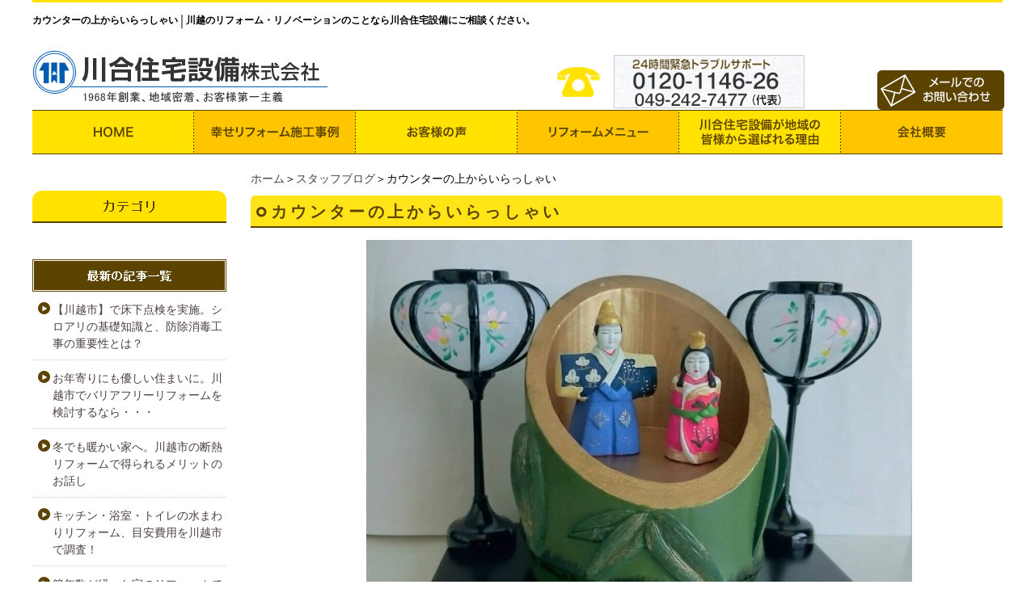

--- FILE ---
content_type: text/html; charset=UTF-8
request_url: https://www.1968kawai.co.jp/blog/%E3%82%AB%E3%82%A6%E3%83%B3%E3%82%BF%E3%83%BC%E3%81%AE%E4%B8%8A%E3%81%8B%E3%82%89%E3%81%84%E3%82%89%E3%81%A3%E3%81%97%E3%82%83%E3%81%84.html
body_size: 6758
content:
<!DOCTYPE html PUBLIC "-//W3C//DTD XHTML 1.0 Transitional//EN" "http://www.w3.org/TR/xhtml1/DTD/xhtml1-transitional.dtd"><html xmlns="http://www.w3.org/1999/xhtml">
	<head>
		<title>カウンターの上からいらっしゃい│川越市│リフォーム・リノベーション│川合住宅設備</title>
		<meta name="keywords" content="スタッフブログ,川越市,リフォーム,リノベーション,川合住宅設備" />
		<meta name="Description" content="スタッフブログ 川越市 リフォーム リノベーション 川合住宅設備" />
		<link rel="alternate" type="application/rss+xml" title="川越市│リフォーム・リノベーション│川合住宅設備 &raquo; カウンターの上からいらっしゃい のコメントのフィード" href="https://www.1968kawai.co.jp/blog/%e3%82%ab%e3%82%a6%e3%83%b3%e3%82%bf%e3%83%bc%e3%81%ae%e4%b8%8a%e3%81%8b%e3%82%89%e3%81%84%e3%82%89%e3%81%a3%e3%81%97%e3%82%83%e3%81%84.html/feed" />
<link rel='stylesheet' id='style-desktop-css'  href='https://www.1968kawai.co.jp/wp-content/uploads/sites/68/css/style0_50804500_1627460938.css?ver=3.9.2' type='text/css' media='all' />
<link rel='stylesheet' id='style-css'  href='https://www.1968kawai.co.jp/wp-content/themes/kawai/style.css?ver=3.9.2' type='text/css' media='all' />
<link rel='stylesheet' id='jscrollpane-css'  href='https://www.1968kawai.co.jp/wp-content/themes/kawai/jscrollpanel.css?ver=3.9.2' type='text/css' media='all' />
<link rel='stylesheet' id='facebox-css'  href='https://www.1968kawai.co.jp/facebox/facebox.css?ver=3.9.2' type='text/css' media='all' />
<script type='text/javascript' src='https://www.1968kawai.co.jp/wp-includes/js/jquery/jquery.js?ver=1.11.0'></script>
<script type='text/javascript' src='https://www.1968kawai.co.jp/wp-includes/js/jquery/jquery-migrate.min.js?ver=1.2.1'></script>
<script type='text/javascript' src='https://www.1968kawai.co.jp/facebox/facebox.js?ver=3.9.2'></script>
<script type='text/javascript' src='https://www.1968kawai.co.jp/wp-content/plugins/js/jquery.bxslider/jquery.bxslider.js?ver=3.9.2'></script>
<script type='text/javascript' src='https://www.1968kawai.co.jp/wp-content/themes/kawai/js/jquery.jscrollpane.min.js?ver=3.9.2'></script>
<link rel="EditURI" type="application/rsd+xml" title="RSD" href="https://www.1968kawai.co.jp/xmlrpc.php?rsd" />
<link rel="wlwmanifest" type="application/wlwmanifest+xml" href="https://www.1968kawai.co.jp/wp-includes/wlwmanifest.xml" /> 
<link rel='prev' title='なごみ倶楽部　プリザーブドフラワー' href='https://www.1968kawai.co.jp/blog/%e3%81%aa%e3%81%94%e3%81%bf%e5%80%b6%e6%a5%bd%e9%83%a8%e3%80%80%e3%83%97%e3%83%aa%e3%82%b6%e3%83%bc%e3%83%96%e3%83%89%e3%83%95%e3%83%a9%e3%83%af%e3%83%bc.html' />
<link rel='next' title='なごみ倶楽部　ビーズアクセサリー講座' href='https://www.1968kawai.co.jp/blog/%e3%81%aa%e3%81%94%e3%81%bf%e5%80%b6%e6%a5%bd%e9%83%a8%e3%80%80%e3%83%93%e3%83%bc%e3%82%ba%e3%82%a2%e3%82%af%e3%82%bb%e3%82%b5%e3%83%aa%e3%83%bc%e8%ac%9b%e5%ba%a7.html' />
<meta name="generator" content="WordPress 3.9.2" />
<link rel='canonical' href='https://www.1968kawai.co.jp/blog/%e3%82%ab%e3%82%a6%e3%83%b3%e3%82%bf%e3%83%bc%e3%81%ae%e4%b8%8a%e3%81%8b%e3%82%89%e3%81%84%e3%82%89%e3%81%a3%e3%81%97%e3%82%83%e3%81%84.html' />
<link rel='shortlink' href='https://www.1968kawai.co.jp/?p=3967' />
<script type="text/javascript" src="https://www.1968kawai.co.jp/wp-content/plugins/cforms/js/cforms.js"></script>
<link rel="alternate" media="handheld" type="text/html" href="https://www.1968kawai.co.jp/blog/%E3%82%AB%E3%82%A6%E3%83%B3%E3%82%BF%E3%83%BC%E3%81%AE%E4%B8%8A%E3%81%8B%E3%82%89%E3%81%84%E3%82%89%E3%81%A3%E3%81%97%E3%82%83%E3%81%84.html" />
	<style>
		#wp-admin-bar-comments{display:none;}
	</style>
	<script>
		jQuery(document).ready(function(){
			jQuery("#wp-admin-bar-wp-logo").html('<a class="ab-item"><span class="ab-icon"></span></a>');
			jQuery("#wp-admin-bar-my-sites-list").find("a[href$='/wp-admin/post-new.php']").parent().remove();
			jQuery("#wp-admin-bar-my-sites-list").find("a[href$='/wp-admin/edit-comments.php']").parent().remove();
		});
	</script>	<meta name="google-site-verification" content="J3KNu1es3pA8dd4DGEM6gw2O6px848atnn16oIlkKtE" />	<style type="text/css">.recentcomments a{display:inline !important;padding:0 !important;margin:0 !important;}</style>
<script type="text/javascript">
jQuery(function(){
	jQuery('.scroll_area').jScrollPane();
});
</script> 
<!--script async src="https://www.googletagmanager.com/gtag/js?id=G-4LLV8NH8ND"></script>
<script>
  window.dataLayer = window.dataLayer || [];
  function gtag(){dataLayer.push(arguments);}
  gtag('js', new Date());

  gtag('config', 'G-4LLV8NH8ND');
</script-->
<!-- Google tag (gtag.js) -->
<script async src="https://www.googletagmanager.com/gtag/js?id=G-QESMP2LR8X"></script>
<script>
  window.dataLayer = window.dataLayer || [];
  function gtag(){dataLayer.push(arguments);}
  gtag('js', new Date());

  gtag('config', 'G-QESMP2LR8X');
</script>
<!--clarity-->
<script type="text/javascript">
    (function(c,l,a,r,i,t,y){
        c[a]=c[a]||function(){(c[a].q=c[a].q||[]).push(arguments)};
        t=l.createElement(r);t.async=1;t.src="https://www.clarity.ms/tag/"+i;
        y=l.getElementsByTagName(r)[0];y.parentNode.insertBefore(t,y);
    })(window, document, "clarity", "script", "rrko7onblq");
</script>
	</head>
	<body id="blog">
		<a name="top"></a>
		<div id="wrapper">
			<div id="header">
				<div id="dynamic-header">
						<div id="blogdescription" class="clearfix">
		<strong id="site-title">カウンターの上からいらっしゃい</strong><span>│</span><strong>川越のリフォーム・リノベーションのことなら川合住宅設備にご相談ください。</strong>	</div>              <div class="logo"><a href="/"><img src="https://www.1968kawai.co.jp/wp-content/themes/kawai/images/header_logo.png" width="365" height="65" alt="川越市リフォーム・リノベーションなら川合住宅設備株式会社"/></a></div>
            <div class="img"><!-- img src="https://www.1968kawai.co.jp/wp-content/themes/kawai/images/header_img.png" width="216" height="107" alt=""/ --></div>
              <div class="right">
               <div class="contact"><a href="/contactus"><img src="https://www.1968kawai.co.jp/wp-content/themes/kawai/images/header_email.png" width="157" height="49" alt="川越市リフォーム・リノベーションについてメールでのお問い合わせ"/></a></div>
            </div>
<div class="menu-header-container"><ul id="menu-header" class="menu"><li id="menu-item-113" class="menu-item menu-item-type-custom menu-item-object-custom menu-item-home menu-item-113"><a title="ホーム" href="https://www.1968kawai.co.jp/"><img src="https://www.1968kawai.co.jp/wp-content/uploads/sites/68/header_menu1.png" width="200" alt="ホーム" /></a></li>
<li id="menu-item-114" class="menu-item menu-item-type-taxonomy menu-item-object-category menu-item-114"><a title="幸せリフォーム施工事例" href="https://www.1968kawai.co.jp/works"><img src="https://www.1968kawai.co.jp/wp-content/uploads/sites/68/header_menu2.png" width="200" alt="幸せリフォーム施工事例" /></a></li>
<li id="menu-item-115" class="menu-item menu-item-type-taxonomy menu-item-object-category menu-item-115"><a title="お客様の声" href="https://www.1968kawai.co.jp/voice"><img src="https://www.1968kawai.co.jp/wp-content/uploads/sites/68/header_menu3.png" width="200" alt="お客様の声" /></a></li>
<li id="menu-item-116" class="menu-item menu-item-type-taxonomy menu-item-object-category menu-item-116"><a title="リフォームメニュー" href="https://www.1968kawai.co.jp/menu"><img src="https://www.1968kawai.co.jp/wp-content/uploads/sites/68/header_menu4.png" width="200" alt="リフォームメニュー" /></a></li>
<li id="menu-item-1232" class="menu-item menu-item-type-post_type menu-item-object-page menu-item-1232"><a title="川合住宅設備が地域の皆さまから選ばれる理由" href="https://www.1968kawai.co.jp/reason"><img src="https://www.1968kawai.co.jp/wp-content/uploads/sites/68/header_menu5.png" width="200" alt="川合住宅設備が地域の皆さまから選ばれる理由 " /></a></li>
<li id="menu-item-1137" class="menu-item menu-item-type-taxonomy menu-item-object-category menu-item-1137"><a title="会社概要" href="https://www.1968kawai.co.jp/company"><img src="https://www.1968kawai.co.jp/wp-content/uploads/sites/68/header_menu6.png" width="200" alt="会社概要" /></a></li>
</ul></div>				</div>
			</div>
			<div id="container" class="clearfix">
				<div id="main">
					<div id="neck">
							<div id="breadcrumbs">
		<a href="/">ホーム</a>＞<a href="/blog">スタッフブログ</a>＞カウンターの上からいらっしゃい
	</div>	<div id="masthead"><h1>カウンターの上からいらっしゃい</h1></div>					</div>
	<div class="columns columns1">
		<div class="liner clearfix">
			<div class="column column1 chop">
				<div class="image">
					<img src="https://www.1968kawai.co.jp/wp-content/uploads/sites/68/IMG_0746-e1488330483642.jpg" alt="IMG_0746-e1488330483642" title="IMG_0746" class="noborder" />
				</div>
				<div class="text">
					<br>お店にご来店いただくと社員の「いらっしゃいませ」の声と主に、カウンターの上から看板娘が出迎えてくれます。<br><br>お客様から頂いたものやカルチャー教室の先生の作品など様々です。季節ごとに変わり、今は3人のお雛様です。<br>
				</div>
			</div>
		</div>
	</div>	<div class="columns columns1">
		<div class="liner clearfix">
			<div class="column column1 chop">
				<div class="image">
					<img src="https://www.1968kawai.co.jp/wp-content/uploads/sites/68/IMG_0745-columns1.jpg" alt="IMG_0745" title="IMG_0745" class="noborder" />
				</div>
				<div class="text">
					<br>竹の中のちょっと大人びた表情のお雛様。<br><br>お手玉みたいで可愛らしいお雛様。<br><br>千代紙で折ったとは思えない芸術的なお雛様。<br><br>それぞれに趣が異なり、どれもみな愛くるしいお雛様です。<br><br><br>私の実家では、母の子ども時代のお雛様と娘（私と姉）のお雛様が毎年飾られます。<br>母のお雛様はかなりの年代物ですが、とても綺麗に保管されています。いくつになってもお雛様は大事なお祭りなんですね。。。<br>
				</div>
			</div>
		</div>
	</div>					<div id="knee">
							<div class="navigation clearfix">		<span class="previous">« <a href="https://www.1968kawai.co.jp/blog/%e3%81%aa%e3%81%94%e3%81%bf%e5%80%b6%e6%a5%bd%e9%83%a8%e3%80%80%e3%83%97%e3%83%aa%e3%82%b6%e3%83%bc%e3%83%96%e3%83%89%e3%83%95%e3%83%a9%e3%83%af%e3%83%bc.html">なごみ倶楽部　プリザーブドフラワー</a></span>		<span class="next"><a href="https://www.1968kawai.co.jp/blog/%e3%81%aa%e3%81%94%e3%81%bf%e5%80%b6%e6%a5%bd%e9%83%a8%e3%80%80%e3%83%93%e3%83%bc%e3%82%ba%e3%82%a2%e3%82%af%e3%82%bb%e3%82%b5%e3%83%aa%e3%83%bc%e8%ac%9b%e5%ba%a7.html">なごみ倶楽部　ビーズアクセサリー講座</a> »</span>	</div>	<div class="scroll-to-top">
		<a href="#top"><img src="https://www.1968kawai.co.jp/wp-content/uploads/sites/68/pagetop.png" alt="pagetop" title="pagetop" /></a>
	</div>					</div>
				</div>
				<div id="sidebar">
							<div id="side_blog">
			<dl>
				<dt class="blogmidashi"><img src="https://www.1968kawai.co.jp/wp-content/uploads/sites/68/side_category.png" alt="side_category" title="side_category" /></dt>
			</dl>

		</div>		<div id="side_blog">
			<dl>

				<dt class="blogmidashi"><img src="https://www.1968kawai.co.jp/wp-content/uploads/sites/68/side_recent.png" alt="side_recent" title="side_recent" /></dt>				<dt></dt>

				<dd><a href="https://www.1968kawai.co.jp/blog/2025-12-16.html">【川越市】で床下点検を実施。シロアリの基礎知識と、防除消毒工事の重要性とは？</a></dd>				<dt></dt>

				<dd><a href="https://www.1968kawai.co.jp/blog/2025-11-26.html">お年寄りにも優しい住まいに。川越市でバリアフリーリフォームを検討するなら・・・</a></dd>				<dt></dt>

				<dd><a href="https://www.1968kawai.co.jp/blog/2025-11-22.html">冬でも暖かい家へ。川越市の断熱リフォームで得られるメリットのお話し</a></dd>				<dt></dt>

				<dd><a href="https://www.1968kawai.co.jp/blog/2025-11-17.html">キッチン・浴室・トイレの水まわりリフォーム、目安費用を川越市で調査！</a></dd>				<dt></dt>

				<dd><a href="https://www.1968kawai.co.jp/blog/2025-11-13.html">築年数が経った家のリフォームで注意すべき5つのポイント【川越市版】</a></dd>				<dt></dt>

				<dd><a href="https://www.1968kawai.co.jp/blog/2025-11-12.html">社内美化で気づいた「プロの掃除」の価値｜【川越市】でハウスクリーニングもおまかせください！</a></dd>				<dt></dt>

				<dd><a href="https://www.1968kawai.co.jp/blog/2025-11-10.html">【川越市】でのリフォーム、工期はどれくらい？一般的な目安を解説します！</a></dd>				<dt></dt>

				<dd><a href="https://www.1968kawai.co.jp/blog/2025-11-08.html">リフォーム予算の“見方”をご存じですか？川越市で失敗しないために</a></dd>				<dt></dt>

				<dd><a href="https://www.1968kawai.co.jp/blog/2025-11-06.html">2025年版／川越市で住宅改修補助金を活用したリフォームをチェック！</a></dd>				<dt></dt>

				<dd><a href="https://www.1968kawai.co.jp/blog/2025-11-04.html">換気を見直して健康住まいへ／川越市で換気システムを取り替えた実例をご紹介！</a></dd>			</dl>
			<dl class="blog_side">
				<dt class="blogmidashi"><img src="https://www.1968kawai.co.jp/wp-content/uploads/sites/68/side_archive.png" alt="side_archive" title="side_archive" /></dt>
	<dd><a href="/blog?blogyear=2025&blogmonth=12">2025年12月(1)</a></dd>	<dd><a href="/blog?blogyear=2025&blogmonth=11">2025年11月(9)</a></dd>	<dd><a href="/blog?blogyear=2025&blogmonth=10">2025年10月(5)</a></dd>	<dd><a href="/blog?blogyear=2025&blogmonth=9">2025年9月(8)</a></dd>	<dd><a href="/blog?blogyear=2025&blogmonth=8">2025年8月(6)</a></dd>	<dd><a href="/blog?blogyear=2025&blogmonth=7">2025年7月(1)</a></dd>	<dd><a href="/blog?blogyear=2025&blogmonth=6">2025年6月(4)</a></dd>	<dd><a href="/blog?blogyear=2025&blogmonth=5">2025年5月(3)</a></dd>	<dd><a href="/blog?blogyear=2025&blogmonth=4">2025年4月(7)</a></dd>	<dd><a href="/blog?blogyear=2025&blogmonth=3">2025年3月(6)</a></dd>	<dd><a href="/blog?blogyear=2025&blogmonth=2">2025年2月(7)</a></dd>	<dd><a href="/blog?blogyear=2025&blogmonth=1">2025年1月(7)</a></dd>	<dd><a href="/blog?blogyear=2024&blogmonth=10">2024年10月(1)</a></dd>	<dd><a href="/blog?blogyear=2024&blogmonth=6">2024年6月(1)</a></dd>	<dd><a href="/blog?blogyear=2024&blogmonth=4">2024年4月(3)</a></dd>	<dd><a href="/blog?blogyear=2024&blogmonth=3">2024年3月(3)</a></dd>	<dd><a href="/blog?blogyear=2024&blogmonth=2">2024年2月(1)</a></dd>	<dd><a href="/blog?blogyear=2024&blogmonth=1">2024年1月(2)</a></dd>		</dl>
		</div> <div id="links-bnr1" class="links">  <p class="links-image"><a href="/contactus"><img src="https://www.1968kawai.co.jp/wp-content/uploads/sites/68/side_banner1.png" alt="リフォーム・リノベーションのご相談はこちら" title="リフォーム・リノベーションのご相談はこちら" /></a></p>  <p class="links-image"><a href="/nagomi"><img src="https://www.1968kawai.co.jp/wp-content/uploads/sites/68/side_banner2.png" alt="なごみ倶楽部" title="なごみ倶楽部" /></a></p>  <p class="links-image"><a href="http://startland-kawagoe.com/" target="_blank"><img src="https://www.1968kawai.co.jp/wp-content/uploads/sites/68/side_banner3.png" alt="川越市体操教室スタートランド" title="川越市体操教室スタートランド" /></a></p> </div><div class="ybl_ttl">
	<img src="https://www.1968kawai.co.jp/wp-content/themes/kawai/images/side_ybl_ttl.png" width="240" height="41" alt="イベント・キャンペーンチラシ・YBL通信のご案内"/>
</div>
<div class="ybl clearfix">	<div class="img"><a href=https://www.1968kawai.co.jp/event/e_ybl/2025%e5%b9%b410%e6%9c%88%e5%8f%b7%e3%80%80%ef%bd%99%ef%bd%82%ef%bd%8c%e3%82%af%e3%82%a4%e3%82%ba%e3%80%80%e5%bd%93%e9%81%b8%e8%80%85%e7%99%ba%e8%a1%a8.html></a></div>
	<div class="txt"><a href=https://www.1968kawai.co.jp/event/e_ybl/2025%e5%b9%b410%e6%9c%88%e5%8f%b7%e3%80%80%ef%bd%99%ef%bd%82%ef%bd%8c%e3%82%af%e3%82%a4%e3%82%ba%e3%80%80%e5%bd%93%e9%81%b8%e8%80%85%e7%99%ba%e8%a1%a8.html>2025年10月号　ＹＢＬクイズ　当選者発表</a></div>	<div class="bt"><a href="/event"><img src="https://www.1968kawai.co.jp/wp-content/themes/kawai/images/side_ybl_bt.png" width="120" height="24" alt="一覧はこちら"/></a></div>
</div><div class="kawai_ttl"><img src="https://www.1968kawai.co.jp/wp-content/themes/kawai/images/side_kawai_ttl.png" width="240" height="50" alt=""/></div>
<div class="kawai">
	<ul>
		<li><a href="/blog"><img src="https://www.1968kawai.co.jp/wp-content/themes/kawai/images/side_kawai_banner1.png" width="220" height="80" alt="スタッフブログ"/></a></li>
		<li><a href="/reason"><img src="https://www.1968kawai.co.jp/wp-content/themes/kawai/images/side_kawai_banner2.png" width="220" height="80" alt="川合住宅設備が地域の皆様から選ばれる理由"/></a></li> 
		<li><a href="/service"><img src="https://www.1968kawai.co.jp/wp-content/themes/kawai/images/side_kawai_banner3.png" width="220" height="80" alt="顧客対応　地域ＮＯ1"/></a></li>
		<li><a href="/company"><img src="https://www.1968kawai.co.jp/wp-content/themes/kawai/images/side_kawai_banner4.png" width="220" height="50" alt="会社概要"/></a></li>
		<li><a href="/staff"><img src="https://www.1968kawai.co.jp/wp-content/themes/kawai/images/side_kawai_banner5.png" width="220" height="50" alt="スタッフ紹介"/></a></li> 
	</ul>
</div> <div id="links-bnr2" class="links">  <p class="links-image"><a href="/after_service"><img src="https://www.1968kawai.co.jp/wp-content/uploads/sites/68/side_banner5.png" alt="side_banner5" title="side_banner5" /></a></p> </div><div class="maintenance">
	<ul>
		<li><img src="https://www.1968kawai.co.jp/wp-content/themes/kawai/images/side_maintenance1.png" width="220" height="60" alt="水道トラブル"/></li>
		<li><img src="https://www.1968kawai.co.jp/wp-content/themes/kawai/images/side_maintenance2.png" width="220" height="60" alt="給湯器修理"/></li>
		<li><img src="https://www.1968kawai.co.jp/wp-content/themes/kawai/images/side_maintenance3.png" width="220" height="60" alt="緊急夜間対応"/></li>
		<li><img src="https://www.1968kawai.co.jp/wp-content/themes/kawai/images/side_maintenance4.png" width="220" height="246" alt="今までに喜ばれたサービス・お仕事"/></li>
	</ul>
</div> <div id="links-bnr3" class="links">  <p class="links-image"><a href="/works"><img src="https://www.1968kawai.co.jp/wp-content/uploads/sites/68/side_banner61.png" alt="川越での幸せリフォーム・リノベーション施工事例" title="川越での幸せリフォーム・リノベーション施工事例" /></a></p>  <p class="links-image"><a href="/voice"><img src="https://www.1968kawai.co.jp/wp-content/uploads/sites/68/side_banner7.png" alt="リフォーム・リノベーションをされたお客様からいただいた喜びの声" title="リフォーム・リノベーションをされたお客様からいただいた喜びの声" /></a></p> </div><div class="access_ttl"><img src="https://www.1968kawai.co.jp/wp-content/themes/kawai/images/side_access_ttl.png" width="240" height="41" alt="当社へのアクセス"/></div>
<div class="access">
	<div class="img"><iframe src="https://www.google.com/maps/embed?pb=!1m18!1m12!1m3!1d808.0138839203394!2d139.48965149282262!3d35.89665549443734!2m3!1f0!2f0!3f0!3m2!1i1024!2i768!4f13.1!3m3!1m2!1s0x6018db06495015ab%3A0xdc67a7ebdd048d49!2z44CSMzUwLTExMzEg5Z-8546J55yM5bed6LaK5biC5bK455S677yS5LiB55uu77yR77yQ4oiS77yS77yV!5e0!3m2!1sja!2sjp!4v1472190543596" width="220" height="222" frameborder="0" style="border:0" allowfullscreen></iframe></div>
	<div class="txt"> 〒350-1131  埼玉県川越市岸町2-10-25</div>
</div><div class="menu-primary-container"><p class="menu-decoration top"><img src="https://www.1968kawai.co.jp/wp-content/uploads/sites/68/side_info_ttl.png" alt="side_info_ttl" title="side_info_ttl" /></p><ul id="menu-primary" class="menu"><li id="menu-item-119" class="menu-item menu-item-type-taxonomy menu-item-object-category menu-item-119"><a href="https://www.1968kawai.co.jp/faq">よくある質問</a></li>
<li id="menu-item-120" class="menu-item menu-item-type-taxonomy menu-item-object-category menu-item-120"><a href="https://www.1968kawai.co.jp/topics">新着情報</a></li>
<li id="menu-item-121" class="menu-item menu-item-type-post_type menu-item-object-page menu-item-121"><a href="https://www.1968kawai.co.jp/privacy">プライバシーポリシー</a></li>
<li id="menu-item-122" class="menu-item menu-item-type-post_type menu-item-object-page menu-item-122"><a href="https://www.1968kawai.co.jp/sitemap">サイトマップ</a></li>
</ul></div>				</div>
			</div>
			<div id="footer">
					<div class="left">
		<div class="logo"><img src="https://www.1968kawai.co.jp/wp-content/themes/kawai/images/footer_logo.png" width="325" height="65" alt="川越のリフォーム・リノベーションなら川合住宅設備"/></div>
		<div class="address">〒350-1131　埼玉県川越市岸町2-10-25</div>
	</div>
	<div class="tel"><img src="https://www.1968kawai.co.jp/wp-content/themes/kawai/images/footer_tel.png" width="433" height="68" alt="リノベーションについてお電話でのお問い合わせ"/></div>

	<div class="right">
		<div class="email"><a href="/contactus"><img src="https://www.1968kawai.co.jp/wp-content/themes/kawai/images/footer_email.png" width="328" height="25" alt="川越のリフォーム・リノベーションについてメールでのお問い合わせ"/></a></div>
		<div class="link">
			<ul>
				<li><a href="https://www.1968kawai.co.jp/topics">新着情報</a></li>
                                <li><a href="https://www.1968kawai.co.jp/event">イベント等ご案内</a></li>
				<li><a href="https://www.1968kawai.co.jp/works">リフォーム施工事例</a></li>
				<li><a href="https://www.1968kawai.co.jp/menu">リフォームメニュー</a></li>
				
			</ul>
			<ul>
				<li><a href="https://www.1968kawai.co.jp/reason">選ばれる理由</a></li>
                                <li><a href="https://www.1968kawai.co.jp/after_service">１０年保証</a></li>
				<li><a href="https://www.1968kawai.co.jp/nagomi">なごみ倶楽部</a></li>
				<li><a href="https://www.1968kawai.co.jp/voice">お客様の声</a></li>
				<li><a href="https://www.1968kawai.co.jp/faq">よくある質問</a></li>
			</ul>
			<ul class="noborder">
				<li><a href="https://www.1968kawai.co.jp/company">会社案内</a></li>
				<li><a href="https://www.1968kawai.co.jp/staff">スタッフ紹介</a></li>
				<li><a href="https://www.1968kawai.co.jp/blog">スタッフブログ</a></li>
				<li><a href="https://www.1968kawai.co.jp/privacy">プライバシーポリシー</a></li>
                                <li><a href="https://www.1968kawai.co.jp/sitemap">サイトマップ</a></li>
			</ul>
		</div>
	</div>	<div class="copyright">COPYRIGHT(C)  2016  KAWAI JYUTAKU SETSUBI CO., LTD. ALL RIGHTS RESERVED. </div>							</div>
		</div>
	<script>
		jQuery(document).ready(function(){
			jQuery("[id^='wp-admin-bar-edit'] + [id!='wp-admin-bar-edit-profile']").css("backgroundColor", "#21759B");
			jQuery("[id^='wp-admin-bar-edit'] + [id!='wp-admin-bar-edit-profile']").css("backgroundImage", "-moz-linear-gradient(50% 100%, #21759B, #3084AA 5px)");
		});
	</script>	<script>
		jQuery(document).ready(function(){
			// アドミンバーの文言を変更
			// 「編集 投稿タイプ」 を 「投稿タイプの編集」に
			var abitem = jQuery("#wp-admin-bar-edit .ab-item").html();
			var newabitem = null;
			if(abitem) var abitems = abitem.split(" ");
			if(abitems) newabitem = abitems[1] + "の" + abitems[0];
			if(newabitem) jQuery("#wp-admin-bar-edit .ab-item").html(newabitem);
			jQuery("#wp-admin-bar-edit .ab-item").css("backgroundColor", "#21759B");
			jQuery("#wp-admin-bar-edit .ab-item").css("backgroundImage", "-moz-linear-gradient(50% 100%, #21759B, #3084AA 5px)");
		});
	</script>	<script type="text/javascript">
		jQuery(document).ready(function(){jQuery('a[rel*=facebox]').facebox()});
	</script><script type="text/javascript">

  var _gaq = _gaq || [];
  _gaq.push(['_setAccount', 'UA-63550357-2']);
  _gaq.push(['_trackPageview']);

  (function() {
    var ga = document.createElement('script'); ga.type = 'text/javascript'; ga.async = true;
    ga.src = ('https:' == document.location.protocol ? 'https://ssl' : 'http://www') + '.google-analytics.com/ga.js';
    var s = document.getElementsByTagName('script')[0]; s.parentNode.insertBefore(ga, s);
  })();

</script>
<!-- Start Of Script Generated By cforms v14.5 [Oliver Seidel | www.deliciousdays.com] -->
<!-- End Of Script Generated By cforms -->

157.7.137.219
	</body>
</html>


--- FILE ---
content_type: text/css
request_url: https://www.1968kawai.co.jp/wp-content/uploads/sites/68/css/style0_50804500_1627460938.css?ver=3.9.2
body_size: 46223
content:
table{
border-collapse: collapse;
border-spacing: 0;
}
fieldset, img{
	border-width: 0;
}
abbr,acronym{
	border-width: 0;
}
ol,ul{
list-style: none;
}
caption,th{
	text-align: left;
}
h1,h2,h3,h4,h5,h6{
	font-size: 100%;
	font-weight: normal;
}
q:before,q:after{
content:'';
}
img{
	vertical-align: bottom;
}
br{
	letter-spacing: normal;
}
*{
	line-height: 1.5;
	margin: 0;
	padding: 0;
}
a{
	color: #4d3f3f;
	text-decoration: none;
}
a:hover{
	text-decoration: underline;
}
a:active{
outline: none;
}
a:focus{
-moz-outline-style: none;
}
a img{
	border-width: 0;
}
a:hover img{
opacity: 0.5;
filter: alpha(opacity=60);
}
.clearfix{
	min-height: 1px;
}
.clearfix:after{
	height: 0;
	display: block;
	content: ".";
	clear: both;
	visibility: hidden;
}
.clr{
	line-height: 0;
	height: 0;
	margin: 0;
	padding: 0;
	clear:both;
	visibility:hidden;
}
.plus{
margin-left: 1px !important;
}
.hidden{
display: none;
}
.noborder{
border: none !important;
padding: 0 !important;
}
.nomargin{
margin: 0 !important;
}
.nopadding{
padding: 0 !important;
}
.chop{
margin-right: 0 !important;
}
.left{
	float: left;
}
.auto{
	margin-right: auto;
	margin-left: auto;
}
.right{
	float: right;
}
body{
	font-size: 14px;
	background-color: #fff;
	background-repeat: repeat;
	background-position: left top;
	background-attachment: scroll;
}
#wrapper{
	width: 1200px;
	margin-right: auto;
	margin-left: auto;
}
div#header{
	position: relative;
	margin-bottom: 20px;
	padding-top: 15px;
	border-top-width: 3px;
	border-top-color: #ffe200;
	border-top-style: solid;
}
#sidebar{
	width: 240px;
	margin-left: 0;
	float: left;
}
dt.blogmidashi{
	margin-bottom: 10px;
	padding-top: 25px;
	border-bottom-color: #9e9e9e;
	border-bottom-style: none;
}
#side_blog a{
	font-size: 14px;
	background-image: url("https://www.1968kawai.co.jp/wp-content/uploads/sites/68/icon_c.png");
	background-repeat: no-repeat;
	margin-bottom: 10px;
	padding-top: 2px;
	padding-bottom: 9px;
	padding-left: 25px;
	border-bottom-width: 1px;
	border-bottom-color: #cecece;
	border-bottom-style: dotted;
	display: block;
	background-position: 7px 2px;
}
div#side_blog{
	margin-bottom: 20px;
}
.preosite{
	margin-bottom: 25px;
}
.preosite ul li{
	width: 116px;
	margin-right: 7px;
	float: left;
}
#main{
	width: 930px;
	float: right;
}
#site-title{
	color: #000;
	font-size: 12px;
	font-weight: bold;
	text-align: left;
	margin-top: -2px;
	float: left;
}
div#blogdescription span{
	font-weight: bold;
	margin-top: -2px;
	float: left;
}
div#blogdescription strong{
	color: #000;
	font-size: 12px;
	font-weight: bold;
	text-align: left;
	margin-top: -2px;
	float: left;
}
div#eye{
	width: 100%;
	height: 100px;
}
div#eye a button{
	font-size: 36px;
	font-weight: normal;
	font-style: normal;
	text-decoration: none;
	width: 100%;
	height: 100px;
}
div.menu-header-container{
	position: relative;
	width: 1200px;
	margin: 0px auto;
	display: table;
	table-layout: fixed;
}
ul#menu-header{
	margin: 0;
	padding: 0;
	*behavior: expression(
		this.style.behavior || (
		(function(kids){ var w = Math.floor(100 / kids.length) + "%", i = 0; while(kids[i]){ kids[i].style.width = w; i++; } })(this.childNodes),
		this.style.behavior = "none"
		)
	);
}
ul#menu-header li{
	font-size: 13px;
	text-align: center;
	vertical-align: bottom;
	margin: 0;
	padding: 0;
	float: left;
	list-style:none;
	/* IE6,7 */
	*float:left;
}
ul#menu-header li a{
	color: #ffffff;
	text-decoration: none;
	width: 100%;
	display: block;
}
ul#menu-header li a:hover{
	color: #e2ac5a;
}
div.menu-primary-container{
	width: 240px;
	margin-bottom: 20px;
}
ul#menu-primary li.menu-item{
	background-repeat: no-repeat;
	border-bottom-width: 1px;
	border-bottom-color: #aaa;
	border-bottom-style: dotted;
}
ul#menu-primary li.menu-item a{
	color: #404040;
	font-size: 13px;
	vertical-align: middle;
	background-image: url("https://www.1968kawai.co.jp/wp-content/uploads/sites/68/list1.png");
	background-repeat: no-repeat;
	width: 240px;
	padding: 7px 10px 7px 15px;
	display: table-cell;
	background-position: left center;
}
ul#menu-primary li.menu-item a:hover{
	color: #404040;
}
div.menu-secondary-container{
	width: 240px;
	margin-bottom: 20px;
}
ul#menu-secondary li.menu-item{
	background-image: url("http://www.tokaihomes.net/wp-content/uploads/sites/6/side_information_btn.png");
}
ul#menu-secondary li.menu-item a{
	color: #72473a;
	font-size: 12px;
	vertical-align: middle;
	width: 240px;
	height: 31px;
	padding-right: 5px;
	padding-left: 25px;
	display: table-cell;
}
ul#menu-secondary li.menu-item a:hover{
	color: #B09247;
}
ul#menu-footer li.menu-item a{
	color: #423e39;
	font-size: 12px;
	text-align: center;
}
div.menu-footer-container{
	text-align: center;
	position: relative;
	margin-top: 10px;
	margin-right: 13px;
	overflow: hidden;
}
ul#menu-footer{
	position: relative;
	left: 50%;
	margin-top: 15px;
	margin-bottom: 15px;
	float: left;
}
ul#menu-footer li.menu-item{
	vertical-align: middle;
	position: relative;
	left: -50%;
	margin-top: 3px;
	padding-right: 10px;
	padding-left: 10px;
	border-right-width: 1px;
	border-right-color: #423e39;
	border-right-style: solid;
	display: table-cell;
	float: left;
}
ul#menu-footer li.menu-item a:hover{
	color: #ffffff;
	font-size: 12px;
	text-decoration: underline;
}
div.links{
	margin-top: 20px;
	margin-bottom: 25px;
}
p.links-image{
	margin-top: 5px;
	margin-bottom: 10px;
}
div.finder{
	width: 900px;
	margin-top: 20px;
	margin-bottom: 20px;
	margin-left: 30px;
}
div.finder-list div.liner div.title{
	float: left;
}
div.finder-list div.liner div.image{
	float: right;
}
div.finder-list div.liner{
	padding-top: 10px;
	padding-bottom: 10px;
	border-bottom-width: 1px;
	border-bottom-color: #ffffff;
	border-bottom-style: solid;
}
div#sidebar > ul li{
	background-image: url("http://maxpress.org/wp-content/uploads/sites/3/secondary-menu-item.png");
}
div#sidebar > ul li a{
	color: #666666;
	font-size: 12px;
	vertical-align: middle;
	width: 210px;
	height: 38px;
	padding-right: 5px;
	padding-left: 25px;
	display: table-cell;
}
div#sidebar > ul li a:hover{
	color: #06286d;
}
div#masthead{
	margin-bottom: 15px;
}
div#masthead h1{
	color: #5c4400;
	font-size: 20px;
	letter-spacing: 4px;
	font-weight: bold;
	vertical-align: middle;
	background-image: url("https://www.1968kawai.co.jp/wp-content/uploads/sites/68/masthead.png");
	background-repeat: no-repeat;
	width: 930px;
	height: 40px;
	padding-right: 15px;
	padding-left: 25px;
	display: table-cell;
}
div.headline{
	margin-bottom: 15px;
	margin-left: 10px;
}
div.headline h2{
	color: #5c4400;
	font-size: 18px;
	letter-spacing: 3px;
	font-weight: bold;
	vertical-align: middle;
	background-image: url("https://www.1968kawai.co.jp/wp-content/uploads/sites/68/headline.png");
	background-repeat: no-repeat;
	width: 920px;
	height: 40px;
	padding-right: 15px;
	padding-left: 25px;
	display: table-cell;
	background-position:left bottom;
}
div.strapline{
	margin-bottom: 15px;
	margin-left: 20px;
}
div.strapline h3{
	color: #5c4400;
	font-size: 16px;
	letter-spacing: 2px;
	font-weight: bold;
	vertical-align: middle;
	background-image: url("https://www.1968kawai.co.jp/wp-content/uploads/sites/68/strapline.png");
	background-repeat: no-repeat;
	width: 910px;
	height: 40px;
	margin-left: auto;
	padding-right: 5px;
	padding-left: 20px;
	display: table-cell;
	background-position:left bottom;
}
div.byline{
	margin-bottom: 10px;
	margin-left: 20px;
}
div.byline h4{
	color: #5c4400;
	font-size: 16px;
	letter-spacing: 2px;
	font-weight: normal;
	vertical-align: middle;
	background-image: url("https://www.1968kawai.co.jp/wp-content/uploads/sites/68/byline.png");
	background-repeat: no-repeat;
	width: 900px;
	height: 40px;
	padding-right: 5px;
	padding-left: 20px;
	display: table-cell;
}
div.question{
	margin-bottom: 10px;
	margin-left: 20px;
}
div.question h4{
	color: #5c4400;
	font-size: 16px;
	letter-spacing: 1px;
	vertical-align: middle;
	background-image: url("https://www.1968kawai.co.jp/wp-content/uploads/sites/68/question.png");
	background-repeat: no-repeat;
	width: 900px;
	height: 40px;
	padding-left: 40px;
	display: table-cell;
}
div.answer{
	margin-bottom: 10px;
	margin-left: 20px;
}
div.answer h4{
	color: #5c4400;
	font-size: 16px;
	letter-spacing: 1px;
	vertical-align: middle;
	background-image: url("https://www.1968kawai.co.jp/wp-content/uploads/sites/68/answer.png");
	background-repeat: no-repeat;
	width: 900px;
	height: 40px;
	padding-left: 40px;
	display: table-cell;
}
div.lists-telop dl{
	padding: 15px 20px 10px;
	border-bottom-width: 1px;
	border-bottom-color: #5c4400;
	border-bottom-style: dotted;
}
div.lists-telop dl dd.title{
	color: #000000;
	font-size: 13px;
	padding-right: 20px;
	padding-left: 20px;
	overflow: hidden;
}
div.lists-telop dl dd.title a{
	color: #000000;
	font-size: 16px;
	text-decoration: underline;
}
div.lists-telop dl dd.title a:hover{
	color: #000000;
	font-size: 16px;
	text-decoration: none;
}
div.lists-telop div.slogan h2{
	color: #423e39;
	font-size: 20px;
	letter-spacing: 4px;
	font-weight: bold;
	vertical-align: middle;
	background-image: url("https://www.1968kawai.co.jp/wp-content/uploads/sites/68/masthead.png");
	width: 930px;
	height: 66px;
	margin-right: 0;
	margin-left: 0;
	padding-right: 15px;
	padding-left: 35px;
	display: table-cell;
}
div.lists-telop dt.date{
	color: #423e39;
	font-size: 16px;
	font-weight: bold;
	background-image: url("https://www.1968kawai.co.jp/wp-content/uploads/sites/68/icon_c.png");
	background-repeat: no-repeat;
	padding-right: 20px;
	padding-left: 20px;
	float: left;
	overflow: hidden;
}
div.lists-telop div.button p.list-link{
	margin-top: 10px;
	float: right;
}
div.lists-telop{
	margin-right: 0;
	margin-bottom: 15px;
	margin-left: 0;
}
div.lists-telop div.button p.list-link a{
	color: #ffffff;
	font-size: 16px;
	letter-spacing: 2px;
	text-align: center;
	vertical-align: middle;
	background-image: url("http://ptsouken.co.jp/wp-content/uploads/sites/17/list.png");
	background-repeat: no-repeat;
	width: 209px;
	height: 47px;
	display: table-cell;
}
div.lists-posts1{
	color: #000000;
	margin-bottom: 15px;
	margin-left: 10px;
}
div.lists-posts1 div.title{
	color: #5c4400;
	vertical-align: middle;
	background-image: url("https://www.1968kawai.co.jp/wp-content/uploads/sites/68/headline.png");
	background-repeat: no-repeat;
	height: 40px;
	margin-bottom: 10px;
	margin-left: 0;
	padding-left: 25px;
}
div.lists-posts1 div.slogan{
	background-image: url("https://www.1968kawai.co.jp/wp-content/uploads/sites/68/headline.png");
	background-repeat: no-repeat;
	margin-bottom: 5px;
}
div.lists-posts1 div.slogan h2{
	color: #ffffff;
	font-size: 18px;
	letter-spacing: 3px;
	font-weight: bold;
	vertical-align: middle;
	width: 920px;
	height: 45px;
	padding-right: 15px;
	padding-left: 40px;
	display: table-cell;
}
div.lists-posts1 div.lists-posts{
	width: 930px;
	margin-right: 50px;
	margin-bottom: 15px;
	float: left;
}
div.lists-posts1 div.button p.list-link{
	margin-top: 10px;
	float: right;
}
div.lists-posts1 div.button p.list-link a{
	color: #ffffff;
	font-size: 13px;
	letter-spacing: 2px;
	text-align: center;
	vertical-align: middle;
	background-image: url("https://www.1968kawai.co.jp/wp-content/uploads/sites/68/btn01.png");
	background-repeat: no-repeat;
	width: 240px;
	height: 28px;
	display: table-cell;
}
div.lists-posts1 div.title h3 a{
	color: #5c4400;
	font-size: 16px;
	letter-spacing: 3px;
	font-weight: bold;
	vertical-align: middle;
	width: 910px;
	height: 36px;
	display: table-cell;
}
div.lists-posts1 div.title h3 a:hover{
	color: #333333;
	letter-spacing: 3px;
	font-weight: bold;
}
div.lists-posts1 div.lists-posts-inner div.image{
	margin-right: 5px;
	margin-bottom: 5px;
	float: left;
}
div.lists-posts1 div.lists-posts-inner div.text{
	color: #5e5e5e;
	font-size: 15px;
	text-align: justify;
}
div.lists-posts1 div.lists-posts-inner div.image img{
	padding: 3px;
	border-width: 1px;
	border-color: #B5A189;
	border-style: solid;
}
div.lists-posts2{
	margin-bottom: 15px;
}
div.lists-posts2 div.slogan{
	background-image: url("https://www.1968kawai.co.jp/wp-content/uploads/sites/68/headline.png");
	background-repeat: no-repeat;
	margin-bottom: 5px;
}
div.lists-posts2 div.slogan h2{
	color: #ffffff;
	font-size: 18px;
	letter-spacing: 3px;
	font-weight: bold;
	vertical-align: middle;
	height: 45px;
	padding-left: 40px;
	display: table-cell;
}
div.lists-posts2 div.lists-posts{
	width: 440px;
	margin-right: 50px;
	margin-bottom: 15px;
	float: left;
}
div.lists-posts2 div.button p.list-link{
	margin-top: 10px;
	float: right;
}
div.lists-posts2 div.button p.list-link a{
	color: #ffffff;
	font-size: 13px;
	letter-spacing: 2px;
	text-align: center;
	vertical-align: middle;
	background-image: url("https://www.1968kawai.co.jp/wp-content/uploads/sites/68/btn01.png");
	background-repeat: no-repeat;
	width: 240px;
	height: 28px;
	display: table-cell;
}
div.lists-posts2 div.title{
	color: #5c4400;
	background-image: url("https://www.1968kawai.co.jp/wp-content/uploads/sites/68/clm2.png");
	background-repeat: no-repeat;
	width: 440px;
	height: 40px;
	margin-bottom: 10px;
}
div.lists-posts2 div.title h3 a:hover{
	color: #333333;
}
div.lists-posts2 div.lists-posts-inner div.image{
	margin-right: 5px;
	margin-bottom: 5px;
	float: left;
}
div.lists-posts2 div.lists-posts-inner div.text{
	color: #5e5e5e;
	font-size: 12px;
	text-align: justify;
}
div.lists-posts2 div.lists-posts-inner div.image img{
	padding: 3px;
	border-width: 1px;
	border-color: #5c4400;
	border-style: solid;
}
div.lists-posts2 div.title h3 a{
	color: #5c4400;
	vertical-align: middle;
	height: 40px;
	padding-left: 20px;
	display: table-cell;
}
div.lists-posts3{
	margin-bottom: 15px;
}
div.lists-posts3 div.slogan h2{
	color: #000000;
	font-size: 18px;
	letter-spacing: 3px;
	font-weight: bold;
	vertical-align: middle;
	background-image: url("https://www.1968kawai.co.jp/wp-content/uploads/sites/68/headline.png");
	background-repeat: no-repeat;
	width: 920px;
	height: 45px;
	padding-right: 15px;
	padding-left: 40px;
	display: table-cell;
}
div.lists-posts3 div.button p.list-link{
	margin-top: 10px;
	float: right;
}
div.lists-posts3 div.title{
	color: #5c4400;
	background-image: url("https://www.1968kawai.co.jp/wp-content/uploads/sites/68/clm3.png");
	background-repeat: no-repeat;
	width: 290px;
	height: 40px;
	margin-bottom: 10px;
	margin-left: 0;
}
div.lists-posts3 div.title h3 a{
	color: #5c4400;
	vertical-align: middle;
	height: 40px;
	padding-left: 20px;
	display: table-cell;
}
div.lists-posts3 div.slogan{
	color: #423e39;
	background-image: url("http://ptsouken.co.jp/wp-content/uploads/sites/17/masthead.png");
	margin-bottom: 5px;
}
div.lists-posts3 div.lists-posts{
	width: 290px;
	margin-right: 30px;
	margin-bottom: 15px;
	float: left;
}
div.lists-posts3 div.title h3 a:hover{
	color: #333333;
}
div.lists-posts3 div.lists-posts-inner div.image{
	margin-right: 5px;
	margin-bottom: 5px;
}
div.lists-posts3 div.lists-posts-inner div.text{
	color: #5e5e5e;
	font-size: 12px;
	text-align: justify;
}
div.lists-posts3 div.button p.list-link a{
	color: #ffffff;
	font-size: 13px;
	letter-spacing: 2px;
	text-align: center;
	vertical-align: middle;
	background-image: url("https://www.1968kawai.co.jp/wp-content/uploads/sites/68/btn01.png");
	background-repeat: no-repeat;
	width: 240px;
	height: 28px;
	display: table-cell;
}
div.lists-posts3 div.lists-posts-inner div.image img{
	padding: 3px;
	border-width: 1px;
	border-color: #5c4400;
	border-style: solid;
}
div.lists-posts4{
	margin-bottom: 15px;
}
div.lists-posts4 div.headline{
	color: #623f1c;
	margin-bottom: 5px;
}
div.lists-posts4 div.headline h2{
	color: #009F85;
	font-size: 20px;
	letter-spacing: 2px;
	font-weight: bold;
	vertical-align: middle;
	height: 45px;
	padding-left: 20px;
	display: table-cell;
}
div.lists-posts4 div.button p.list-link{
	margin-top: 10px;
	float: right;
}
div.lists-posts4 div.title{
	color: #5c4400;
	text-align: left;
	background-image: url("https://www.1968kawai.co.jp/wp-content/uploads/sites/68/clm4.png");
	background-repeat: no-repeat;
	width: 225px;
	height: 40px;
	margin-bottom: 10px;
}
div.lists-posts4 div.lists-posts{
	width: 225px;
	margin-right: 10px;
	margin-bottom: 15px;
	float: left;
}
div.lists-posts4 div.title h3 a{
	color: #5c4400;
	font-size: 14px;
	text-align: left;
	vertical-align: middle;
	height: 40px;
	padding-left: 20px;
	display: table-cell;
}
div.lists-posts4 div.title h3 a:hover{
	color: #333333;
}
div.lists-posts4 div.button p.list-link a{
	color: #ffffff;
	font-size: 13px;
	letter-spacing: 2px;
	text-align: center;
	vertical-align: middle;
	background-image: url("https://www.1968kawai.co.jp/wp-content/uploads/sites/68/btn01.png");
	background-repeat: no-repeat;
	width: 240px;
	height: 28px;
	display: table-cell;
}
div.lists-posts4 div.lists-posts-inner div.image{
	margin-right: 5px;
	margin-bottom: 5px;
}
div.lists-posts4 div.lists-posts-inner div.text{
	color: #5e5e5e;
	font-size: 12px;
	text-align: justify;
}
div.lists-posts4 div.lists-posts-inner{
	text-align: center;
	margin: 10px;
}
div.lists-posts4 div.lists-posts-inner div.image img{
	padding: 3px;
	border-width: 1px;
	border-color: #5c4400;
	border-style: solid;
}
div.lists-posts5{
	margin-bottom: 15px;
}
div.lists-posts5 div.headline{
	color: #623f1c;
	margin-bottom: 5px;
}
div.lists-posts5 div.headline h2{
	color: #ffffff;
	font-size: 18px;
	letter-spacing: 3px;
	font-weight: bold;
	vertical-align: middle;
	height: 45px;
	padding-left: 40px;
	display: table-cell;
}
div.lists-posts5 div.button p.list-link{
	margin-top: 10px;
	float: right;
}
div.lists-posts5 div.title{
	color: #5c4400;
	text-align: left;
	background-image: url("https://www.1968kawai.co.jp/wp-content/uploads/sites/68/clm5.png");
	background-repeat: no-repeat;
	height: 40px;
	margin-bottom: 10px;
	margin-left: 0;
}
div.lists-posts5 div.lists-posts{
	width: 172px;
	margin-right: 10px;
	margin-bottom: 15px;
	float: left;
}
div.lists-posts5 div.title h3 a{
	color: #5c4400;
	font-size: 14px;
	vertical-align: middle;
	height: 40px;
	padding-left: 20px;
	display: table-cell;
}
div.lists-posts5 div.title h3 a:hover{
	color: #333333;
}
div.lists-posts5 div.button p.list-link a{
	color: #ffffff;
	font-size: 13px;
	letter-spacing: 2px;
	text-align: center;
	vertical-align: middle;
	background-image: url("https://www.1968kawai.co.jp/wp-content/uploads/sites/68/btn01.png");
	background-repeat: no-repeat;
	width: 240px;
	height: 28px;
	display: table-cell;
}
div.lists-posts5 div.lists-posts-inner div.image{
	margin-right: 5px;
	margin-bottom: 5px;
}
div.lists-posts5 div.lists-posts-inner div.text{
	color: #5e5e5e;
	font-size: 12px;
	text-align: justify;
}
div.lists-posts5 div.lists-posts-inner{
	text-align: center;
	margin: 10px;
}
div.lists-posts5 div.lists-posts-inner div.image img{
	padding: 3px;
	border-width: 1px;
	border-color: #5c4400;
	border-style: solid;
}
div.lists-categories2{
	width: 900px;
	margin-right: auto;
	margin-bottom: 15px;
	margin-left: auto;
}
div.lists-categories2 div.headline{
	margin-bottom: 5px;
}
div.lists-categories2 div.headline h2{
	color: #ffffff;
	font-size: 16px;
	letter-spacing: 2px;
	vertical-align: middle;
	height: 40px;
	padding-left: 15px;
	display: table-cell;
}
div.lists-categories2 div.button p.list-link{
	margin-top: 10px;
	float: right;
}
div.lists-categories2 div.button p.list-link a{
	color: #69432b;
	font-size: 12px;
	letter-spacing: 2px;
	text-align: center;
	vertical-align: middle;
	background-image: url("https://www.1968kawai.co.jp/wp-content/uploads/sites/68/btn01.png");
	background-repeat: no-repeat;
	width: 240px;
	height: 28px;
	display: table-cell;
}
div.lists-categories2 div.title{
	color: #251815;
	background-repeat: no-repeat;
	width: 440px;
	margin-bottom: 10px;
	margin-left: 0;
	border-left-width: 3px;
	border-left-color: #009f85;
	border-left-style: solid;
}
div.lists-categories2 div.lists-categories{
	width: 440px;
	margin-right: 20px;
	margin-bottom: 15px;
	float: left;
}
div.lists-categories2 div.title h3 a{
	color: #251815;
	vertical-align: middle;
	width: 410px;
	padding: 5px;
	display: table-cell;
}
div.lists-categories2 div.lists-categories-inner div.image{
	margin-bottom: 5px;
}
div.lists-categories2 div.lists-categories-inner div.text{
	color: #5e5e5e;
	font-size: 12px;
	text-align: justify;
}
div.lists-categories2 div.lists-categories-inner div.image img{
	padding: 4px;
	border-width: 1px;
	border-color: #009f85;
	border-style: solid;
}
div.lists-categories2 div.title h3 a:hover{
	color: #009f85;
}
div.lists-categories3{
	width: 900px;
	margin-right: auto;
	margin-bottom: 15px;
	margin-left: auto;
}
div.lists-categories3 div.headline{
	margin-bottom: 5px;
}
div.lists-categories3 div.headline h2{
	color: #ffffff;
	font-size: 16px;
	letter-spacing: 2px;
	vertical-align: middle;
	height: 40px;
	padding-left: 15px;
	display: table-cell;
}
div.lists-categories3 div.button p.list-link{
	margin-top: 10px;
	float: right;
}
div.lists-categories3 div.button p.list-link a{
	color: #ffffff;
	font-size: 12px;
	letter-spacing: 2px;
	text-align: center;
	vertical-align: middle;
	background-image: url("https://www.1968kawai.co.jp/wp-content/uploads/sites/68/btn01.png");
	background-repeat: no-repeat;
	width: 240px;
	height: 28px;
	display: table-cell;
}
div.lists-categories3 div.title{
	color: #5c4400;
	background-image: url("https://www.1968kawai.co.jp/wp-content/uploads/sites/68/cat3.png");
	background-repeat: no-repeat;
	height: 32px;
	margin-bottom: 10px;
	margin-left: 0;
	padding-left: 20px;
}
div.lists-categories3 div.lists-categories{
	width: 290px;
	margin-right: 15px;
	margin-bottom: 15px;
	float: left;
}
div.lists-categories3 div.title h3 a:hover{
	color: #333333;
}
div.lists-categories3 div.lists-categories-inner div.image{
	margin-bottom: 5px;
}
div.lists-categories3 div.lists-categories-inner div.text{
	color: #5e5e5e;
	font-size: 12px;
	text-align: justify;
}
div.lists-categories3 div.lists-categories-inner div.image img{
	padding: 4px;
	border-width: 1px;
	border-color: #5c4400;
	border-style: solid;
}
div.lists-categories3 div.title h3 a{
	color: #5c4400;
	vertical-align: middle;
	padding: 3px;
	display: table-cell;
}
div.lists-categories4{
	width: 900px;
	margin-right: auto;
	margin-bottom: 15px;
	margin-left: auto;
}
div.lists-categories4 div.headline{
	margin-bottom: 5px;
}
div.lists-categories4 div.button p.list-link{
	margin-top: 10px;
	float: right;
}
div.lists-categories4 div.lists-categories{
	width: 216px;
	margin-right: 12px;
	margin-bottom: 15px;
	float: left;
}
div.lists-categories4 div.title h3 a:hover{
	color: #333333;
}
div.lists-categories4 div.lists-categories-inner div.image{
	margin-bottom: 5px;
}
div.lists-categories4 div.title h3 a{
	color: #5c4400;
	vertical-align: middle;
	padding: 3px;
	display: table-cell;
}
div.lists-categories4 div.lists-categories-inner div.text{
	color: #5e5e5e;
	font-size: 12px;
	text-align: justify;
}
div.lists-categories4 div.headline h2{
	color: #ffffff;
	font-size: 16px;
	letter-spacing: 2px;
	vertical-align: middle;
	height: 40px;
	padding-left: 15px;
	display: table-cell;
}
div.lists-categories4 div.button p.list-link a{
	color: #ffffff;
	font-size: 12px;
	letter-spacing: 2px;
	text-align: center;
	vertical-align: middle;
	background-image: url("https://www.1968kawai.co.jp/wp-content/uploads/sites/68/btn01.png");
	background-repeat: no-repeat;
	width: 240px;
	height: 28px;
	display: table-cell;
}
div.lists-categories4 div.title{
	color: #5c4400;
	background-image: url("https://www.1968kawai.co.jp/wp-content/uploads/sites/68/cat4.png");
	background-repeat: no-repeat;
	height: 32px;
	margin-bottom: 10px;
	margin-left: 0;
	padding-left: 20px;
}
div.lists-categories4 div.lists-categories-inner div.image img{
	padding: 4px;
	border-width: 1px;
	border-color: #5c4400;
	border-style: solid;
}
div#page-navigation{
	text-align: center;
	position: relative;
	z-index: 9999;
	margin: 30px auto;
}
div#page-navigation div.prev a{
	color: #243467;
	font-size: 12px;
	text-align: left;
	position: absolute;
	top: 10px;
	left: 10px;
	width: 100px;
}
div#page-navigation div.next a{
	color: #243467;
	font-size: 12px;
	text-align: right;
	position: absolute;
	top: 10px;
	right: 10px;
	width: 100px;
}
div#page-navigation div.navi{
	text-align: center;
	position: relative;
	width: 700px;
	margin: 10px auto;
}
div#page-navigation div.navi a{
	color: #243467;
	font-size: 12px;
	padding: 5px 8px;
	border-width: 1px;
	border-color: #243467;
	border-style: solid;
	display: inline-block;
}
div#page-navigation div.navi strong{
	color: #ffffff;
	font-size: 12px;
	background-color: #243467;
	padding: 5px 8px;
	border-width: 1px;
	border-color: #243467;
	border-style: solid;
	display: inline-block;
}
div.lists-article{
	width: 900px;
	margin-right: auto;
	margin-bottom: 15px;
	margin-left: auto;
}
div.lists-article div.category div.title{
	font-weight: bold;
	vertical-align: middle;
	background-repeat: no-repeat;
	width: 900px;
	height: 38px;
	padding-right: 20px;
	padding-left: 25px;
	border-bottom-color: #5c4400;
	border-bottom-style: dotted;
	display: table-cell;
}
div.lists-article ul.posts li.post a{
	color: #5c4400;
	font-size: 16px;
}
div.lists-article div.category{
	margin-bottom: 20px;
}
div.lists-article ul.posts li.post{
	background-image: url("https://www.1968kawai.co.jp/wp-content/uploads/sites/68/icon_c.png");
	background-repeat: no-repeat;
	margin-top: 12px;
	margin-bottom: 5px;
	margin-left: 20px;
	padding-left: 20px;
	border-bottom-width: 5px;
}
div.lists-article div.category div.title a{
	color: #422808;
	font-size: 16px;
	font-weight: bold;
	width: 100%;
}
div.lists-posts-text{
	width: 910px;
	margin-right: auto;
	margin-bottom: 15px;
	margin-left: auto;
}
div.lists-posts-text ul.posts li.post a{
	color: #333333;
	font-size: 16px;
}
div.lists-posts-text ul.posts li.post{
	background-image: url("https://www.1968kawai.co.jp/wp-content/uploads/sites/68/icon_c.png");
	background-repeat: no-repeat;
	margin-top: 10px;
	margin-bottom: 5px;
	margin-left: 15px;
	padding-bottom: 5px;
	padding-left: 20px;
}
div.sitemap ul.parents li.parent-title a:hover{
	color: #5C4400;
	text-decoration: underline;
}
div.sitemap{
	width: 900px;
	margin-bottom: 15px;
	margin-left: 30px;
}
div.sitemap ul.parents li.parent{
	margin-bottom: 25px;
}
div.sitemap ul.parents li.parent-title{
	color: #5C4400;
	font-size: 17px;
	letter-spacing: 5px;
	font-weight: normal;
	vertical-align: middle;
	background-image: url("https://www.1968kawai.co.jp/wp-content/uploads/sites/68/byline.png");
	background-repeat: no-repeat;
	width: 900px;
	height: 40px;
	padding-left: 25px;
	display: table-cell;
}
div.sitemap ul.parents li.parent-title a{
	color: #5C4400;
	font-size: 17px;
}
div.sitemap ul.parents li.parent ul.children li.child{
	margin-right: 25px;
	padding-top: 20px;
	padding-bottom: 0;
	padding-left: 15px;
	float: left;
}
div.sitemap ul.parents li.parent ul.children li.child:before{
	position: relative;
	content: url("https://www.1968kawai.co.jp/wp-content/uploads/sites/68/icon_c.png");
}
div.blog{
	margin-bottom: 15px;
	border-bottom-width: 1px;
	border-bottom-color: #BBBBBB;
	border-bottom-style: solid;
}
div.blog .dateline{
	color: #5c4400;
	font-size: 13px;
	font-weight: bold;
	background-color: #fff7bb;
	margin-bottom: 10px;
	padding: 4px 4px 4px 10px;
	display: inline;
}
div.blog .blogtitle{
	margin-top: 1em;
	margin-bottom: 1em;
}
div.blog .theme{
	font-size: 12px;
	text-align: right;
	margin-right: 10px;
	margin-bottom: 10px;
}
div.blog .blogtitle h2{
	color: #5c4400;
	font-size: 20px;
	text-align: left;
	vertical-align: middle;
	background-image: url("https://www.1968kawai.co.jp/wp-content/uploads/sites/68/icon_c.png");
	background-repeat: no-repeat;
	width: 898px;
	padding-right: 15px;
	padding-left: 15px;
	border-bottom-width: 1px;
	border-bottom-color: #5c4400;
	border-bottom-style: dashed;
	display: table-cell;
	background-position:left center;
}
div.blog .theme{
	text-decoration: underline;
	text-align: right;
}
.catline{
	font-size: 15px;
	text-align: right;
	margin-bottom: 20px;
	padding: 15px;
}
#freespace{
	margin-right: 10px;
	margin-left: 30px;
}
div.blog .blogtitle a{
	color: #5c4400;
}
div.columns{
	width: 900px;
	margin-bottom: 15px;
	margin-left: 30px;
}
div.column{
	float: left;
}
div.column1{
	width: 900px;
}
div.column2{
	width: 440px;
	margin-right: 20px;
}
div.column3{
	width: 290px;
	margin-right: 15px;
}
div.column4{
	width: 216px;
	margin-right: 12px;
}
div.column5{
	width: 172px;
	margin-right: 10px;
}
div.simple{
	width: 900px;
	margin-bottom: 15px;
	margin-left: 30px;
}
div.simple div.left{
	margin-right: 15px;
}
div.simple div.right{
	margin-left: 15px;
}
div.image{
	text-align: center;
}
div.image img{
	padding: 4px;
	border-width: 1px;
	border-color: #cacaca;
	border-style: solid;
}
div.text{
	color: #3A3A3A;
	font-size: 15px;
	line-height: 1.5;
	padding: 5px;
}
div.beforeafter{
	width: 900px;
	margin-bottom: 15px;
	margin-left: 30px;
	display: table;
}
div.beforeafter-horizontal div.before{
	text-align: left;
	vertical-align: top;
	width: 300px;
	display: table-cell;
}
div.beforeafter-horizontal div.after{
	text-align: left;
	vertical-align: top;
	width: 400px;
	float: right;
}
div.beforeafter-horizontal div.arrow{
	text-align: center;
	vertical-align: middle;
	width: 200px;
	display: table-cell;
}
div.beforeafter div.caption{
	margin-bottom: 10px;
}
div.beforeafter-vertical div.before div.image{
	margin-right: 10px;
	margin-bottom: 10px;
	float: left;
}
div.beforeafter-vertical div.arrow{
	text-align: center;
}
div.detail{
	width: 900px;
	margin-bottom: 15px;
	margin-left: 30px;
}
div.detail div.image{
	margin-right: 15px;
	float: left;
}
div.detail div.detail-list table tr td{
	font-size: 15px;
	padding: 4px;
	border-width: 1px;
	border-color: #243467;
	border-style: solid;
}
div.detail div.detail-list{
	overflow: hidden;
}
div.detail div.detail-list table tr{
	font-size: 12px;
	border-width: 1px;
	border-color: #623f1c;
	border-style: solid;
}
div.detail div.detail-list table{
	width: 100%;
	border-width: 1px;
	border-color: #243467;
	border-style: solid;
	border-collapse: collapse;
}
div.detail div.detail-list table tr th{
	color: #243467;
	font-size: 15px;
	text-align: center;
	vertical-align: middle;
	background-color: #f5f5f5;
	padding: 4px;
	border-width: 1px;
	border-color: #243467;
	border-style: solid;
}
div.detail dl dt{
	color: #243467;
	font-size: 15px;
	letter-spacing: 5px;
	font-weight: normal;
	text-align: center;
	width: 150px;
	padding: 5px;
	float: left;
}
div.detail dl{
	padding-top: 10px;
	padding-bottom: 5px;
	border-bottom-width: 1px;
	border-bottom-color: #243467;
	border-bottom-style: solid;
}
div.detail dl dd{
	color: #3a3a3a;
	font-size: 15px;
	padding: 5px;
	padding-left: 20px;
	border-left-width: 1px;
	border-left-color: #243467;
	border-left-style: dotted;
	overflow: hidden;
}
div.table{
	width: 900px;
	margin-bottom: 15px;
	margin-left: 30px;
}
div.table div.table-list{
	margin-right: auto;
	margin-left: auto;
	overflow: hidden;
}
div.table div.table-list table{
	width: 100%;
	border-width: 1px;
	border-color: #243467;
	border-style: solid;
	border-collapse: collapse;
}
div.table div.table-list table th{
	color: #243467;
	font-size: 15px;
	text-align: center;
	vertical-align: middle;
	background-color: #f5f5f5;
	width: 20%;
	padding: 10px;
	border-width: 1px;
	border-color: #243467;
	border-style: solid;
}
div.table dl dd{
	color: #3a3a3a;
	font-size: 15px;
	padding: 5px;
	padding-left: 20px;
	border-left-width: 1px;
	border-left-color: #243467;
	border-left-style: dotted;
	border-collapse: collapse;
	overflow: hidden;
}
.haisou td{
	letter-spacing: 1px;
	line-height: 2;
	text-align: center;
	margin: 0 auto;
	padding: 5px;
	border-width: 1px;
	border-style: solid;
	border-collapse: collapse;
}
div.table div.table-list table td{
	font-size: 15px;
	padding: 10px;
	border-width: 1px;
	border-color: #243467;
	border-style: solid;
}
div.table dl{
	padding-top: 10px;
	padding-bottom: 5px;
	border-bottom-width: 1px;
	border-bottom-color: #243467;
	border-bottom-style: solid;
}
div.table dl dt{
	color: #243467;
	font-size: 15px;
	letter-spacing: 5px;
	font-weight: bold;
	text-align: center;
	width: 150px;
	padding: 5px;
	float: left;
}
.haisou-t{
	background-color: #d7c8a8;
}
div.map-canvas{
	width: 800px;
	height: 600px;
	margin: 15px auto;
}
div.texts{
	width: 900px;
	margin-bottom: 15px;
	margin-left: 30px;
}
div.wides{
	width: 930px;
	margin-bottom: 10px;
	margin-left: 0;
}
div.wide1{
	width: 930px;
	margin-bottom: 5px;
}
div.wide3{
	width: 300px;
	margin-right: 15px;
	float: left;
}
div.wide4{
	width: 225px;
	margin-right: 10px;
	float: left;
}
div.wide5{
	width: 178px;
	margin-right: 10px;
	float: left;
}
div.wide2{
	width: 450px;
	margin-right: 30px;
	float: left;
}
div.wides div.image{
	margin-bottom: 5px;
}
div.wides div.text{
	color: #545454;
	font-size: 13px;
	line-height: 1.5;
	margin-bottom: 5px;
	padding: 5px;
}
div#breadcrumbs{
	font-size: 14px;
	margin-bottom: 10px;
}
div#breadcrumbs a{

}
div.scroll-to-top{
	margin-top: 30px;
	margin-bottom: 30px;
	float: right;
}
div#inquiry{
	text-align: center;
	margin-bottom: 15px;
}
div#tagged{
	margin-bottom: 15px;
	margin-left: 10px;
}
div#tagged div.headline h3{
	color: #000000;
	font-size: 18px;
	letter-spacing: 2px;
	font-weight: bold;
	text-align: left;
	background-image: url("https://www.1968kawai.co.jp/wp-content/uploads/sites/68/headline.png");
	background-repeat: no-repeat;
	width: 920px;
	height: 46px;
	padding-top: 7px;
	padding-right: 15px;
	padding-left: 30px;
	display: table-cell;
}
div#tagged div.headline{
	margin: 0;
	padding: 0;
}
div#tagged div.column5{
	float: left;
}
div#tagged div.columns{
	width: 900px;
	margin: 10px auto;
}
div#tagged div.columns strong.title a{
	color: #000000;
	font-size: 14px;
	font-weight: bold;
	text-align: center;
	width: 100%;
	padding-top: 5px;
	padding-bottom: 5px;
	display: block;
}
div#tagged div.columns strong.title a:hover{
	color: #38387e;
	font-size: 14px;
	font-weight: bold;
	text-decoration: underline;
}
div#tagged div.liner{
	width: 900px;
	margin-right: auto;
	margin-left: auto;
}
div.navigation span.next{
	color: #243467;
	font-size: 14px;
	float: right;
}
div.navigation span a{
	color: #243467;
	font-size: 14px;
	text-decoration: underline;
}
div.navigation span.previous{
	color: #243467;
	font-size: 14px;
	float: left;
}
div.navigation{
	margin-bottom: 15px;
}
div#footer p.footer-image{
	text-align: center;
	margin-left: -25px;
}
#footer p.copyright{
	color: #231815;
	font-size: 12px;
	text-align: center;
	vertical-align: middle;
	padding-top: 15px;
	padding-bottom: 15px;
}
#footer p.copyright {
display:-moz-deck;
}
.cform fieldset{
	margin-top: 10px;
	padding-top: 5px;
	padding-bottom: 5px;
	border-style: none;
}
.cform .cf_hidden{
	margin: 0!important;
	padding: 0!important;
	border-style: none!important;
	display: none;
	background:none!important;
}
.cform ol.cf-ol{
	margin: 0!important;
	padding: 15px 0px 0px 100px;
	border-collapse: collapse;
}
.cform ol.cf-ol li{
	line-height: 1.1;
	text-align: left;
	border-top-width: 1px;
	border-collapse: collapse;
	list-style-type: none;
	display: table-row;
	background:none!important;
	list-style:none!important;
}
.cform{
	width: 900px;
	margin: 10px 0px 10px 30px;
}
.cform fieldset ol.cf-ol{
	padding-top: 0!important;
}
.cform legend{
	color: #000000;
	letter-spacing: 3px;
	text-align: center;
	vertical-align: middle;
	width: 200px;
	padding-top: 5px;
	border-top-width: 1px;
	border-top-color: #ffffff;
	border-top-style: solid;
	display: block;
	float: left;
	overflow: visible;
	white-space: normal;
}
.cform ol.cf-ol li.textonly{
	color: #322e2e;
	font-size: 14px;
	letter-spacing: 2px;
	line-height: 2;
	font-weight: bold;
	width: 500px;
	margin: 12px 0!important;
	padding: 7px 0px 0px 20%;
	display: inline-block;
}
.cform label{
	color: #333333;
	font-size: 0.9em;
	text-align: left;
	vertical-align: middle;
	width: 200px;
	margin: 4px 10px 0px 0px;
	display: table-cell;
}
.cform label span{
	text-align: center;
	width: 200px;
	display: table-cell;
}
.cform label.cf-before{
	margin: 4px 10px 0px 0px;
}
.cform label.cf-after{
	width: 75%;
	margin: 4px 2px 0px 6px;
	display: block;
}
.cform label.cf-group-after{
	text-align: left;
	width: 60%;
	margin: 4px 0px 0px 2px;
}
.cform label.cf-group-after span{
	width: 12%;
	display: block;
}
.cform input, .cform textarea, .cform select{
	color: #888888;
	font-size: 0.9em;
	vertical-align: top;
	background-color: #ffffff;
	width: 400px;
	margin: 5px;
	padding: 3px;
	border-width: 1px;
	border-color: #aaaaaa;
	border-style: solid;
}
.cform input:hover, .cform textarea:hover, .cform select:hover{
	background-color: #ffffff;
	border-width: 1px;
	border-color: #DECFBA;
	border-style: solid;
}
.cform select{
	width: 400px;
}
.cform select.cfselectmulti{
	height: 7.5em;
}
.cform input:focus, .cform textarea:focus, .cform select:focus{
	color: #000000;
	background-color: #ffffff;
}
.cform textarea{
	font-size: 0.9em;
	overflow: auto;
}
.cform span.reqtxt, .cform span.emailreqtxt{
	color: #d40000;
	font-size: 0.7em;
	vertical-align: middle;
	display: table-cell;
}
.cform ol.cf-ol li.cf-box-title{
	color: #888888;
	font-size: 1em;
	letter-spacing: 2px;
	margin-top: 12px;
	margin-right: 0;
	margin-bottom: 0!important;
	padding: 0px 0px 0px 100px;
}
.cform input.cf-box-a, .cform input.cf-box-b{
	width: 16px;
	height: 22px;
	margin: 1px 0px 0px;
	border-style: none!important;
	background:none!important;
}
.cform input.cf-box-a{
	margin-left: 100px;
}
.cform ol.cf-ol li.cf-box-group{
	width: 400px;
	margin-top: 12px;
	margin-left: 200px;
	padding: 0px 5px 5px 10px;
	display: block;
}
.cform ol.cf-ol li.cf-box-group input{
	display: inline-block;
}
.cform ol.cf-ol li.cf-box-group label{
	display: inline-block;
}
.cform ol.cf-ol li.cf-box-group label span{
	text-align: left;
	width: auto;
	float: left;
}
.cform ol.cf-ol li.cf-box-group label.cf-after, .cform ol.cf-ol li.cf-box-group label.cf-group-after{
	width: auto;
}
.cform p.cf-sb{
	text-align: center;
	margin: 0;
	padding: 0px 3px 0px 0!important;
}
.cform input.backbutton, .cform input.resetbutton, .cform input.sendbutton{
	font-size: 0.8em;
	background-image: url("https://www.1968kawai.co.jp/wp-content/uploads/sites/68/sendbutton.png");
	width: auto;
	margin: 0;
	padding: 5px 1em;
	border-width: 1px;
	border-color: #adadad!important;
	border-top-color: #ececec!important;
	border-left-color: #ececec!important;
	border-style: solid;
}
.cform input.resetbutton{
	margin: 0px 5px 0px 0px;
}
.cform input.backbutton{
	margin: 0px 5px 0px 0px;
}
div.cforms form.cform ol.cf-ol li.cf_li_err{
	background-color: #FFDFDF!important;
	background-image: url("https://www.1968kawai.co.jp/wp-content/uploads/sites/68/li-err-bg.png");
	background-repeat: repeat;
	margin: 5px 0!important;
	padding: 5px 0!important;
	border-width: 1px 0px;
	border-color: #DF7D7D;
	border-style: solid;
}
div.cforms form.cform ol.cf-ol li ul.cf_li_text_err{
	color: #333333;
	margin: 0px 0px 0px 10px;
	padding: 0;
}
div.cforms form.cform ol.cf-ol ul.cf_li_text_err li:before{
content:'';
}
#cforms_captcha6, #cforms_captcha5, #cforms_captcha4, #cforms_captcha3, #cforms_captcha2, #cforms_captcha{
	vertical-align: bottom;
	width: 100px;
	height: 15px;
	margin: 0;
	padding: 4px;
}
.cform img.captcha{
	vertical-align: bottom;
	background-repeat: no-repeat;
	margin: 0px 0px 0px 10px!importan;
	padding: 0!important;
	border-style: none;
	float: none;
	border:none!important;
	float:none!important;
}
.cform img.captcha-reset{
	vertical-align: bottom;
	background-image: url("https://www.1968kawai.co.jp/wp-content/uploads/sites/68/captcha_reset_white.gif");
	background-repeat: no-repeat;
	width: 21px;
	height: 21px;
	margin: 0px 0px 2px 3px;
	border-style: none;
}
.cform img.imgcalendar{
	border-style: none;
}
.cform div.cf_info{
	color: #333333;
	line-height: 1.3;
	width: 64%;
	margin: 10px auto;
	padding: 10px 15px!important;
	display: none;
}
.cform div.cf_info ol{
	margin: 5px 15px 0px 30px;
}
.cform div.cf_info ol li{
	margin: 2px 0px;
	padding-top: 1px;
	padding-bottom: 1px;
	border-right-width: 0;
	border-left-width: 0;
}
.cform div.cf_info a{
	color: red!important;
	text-decoration: underline;
	text-decoration:underline!important;
}
.cform div.success{
	color: #AAAAAA;
	background-color: #F9F9F9;
	background-repeat: no-repeat;
	display: block;
}
.cform div.failure{
	background-color: #FFDFDF!important;
	background-image: url("http://maxpress.org/wp-content/uploads/sites/3/li-err-bg.png");
	background-repeat: repeat;
	border-width: 1px 0px;
	border-color: #DF7D7D;
	border-style: solid;
	display: block;
}
.cform div.waiting{
	color: #AAAAAA;
	background-color: #F9F9F9;
	display: block;
}
.cform p.cf_info{
	text-align: center;
	padding: 10px 0px;
}
.cform p.success{
	color: green;
}
.cform p.failure{
	color: red;
}
.cform .cf_error{
	color: red;
	border-width: 1px;
	border-color: #FF0000;
	border-style: solid;
}
.cform div.mailerr{
	display: block;
}
.cfrom .mailerr, .cform .cf_errortxt{
	color: red;
}
.cform input.cf_upload{
	background-color: #f9f9f9;
	width: 400px;
	border-width: 1px;
	border-color: #888888;
	border-style: solid;
}
.cform .disabled{
	color: #dddddd!important;
}
[disabled] {
        color:#dddddd;
        border-color:#dddddd!important;
        background:none!important;
}
.cform ol.cf-ol li.cf-box-title{
	color: #333333;
	font-size: 0.9em;
	text-align: center;
	width: 200px;
	padding-top: 3px;
	padding-left: 0;
	display: block;
	float: left;
}
#ui-datepicker-div{

}
.ui-datepicker-trigger{
	margin: 0px 0px 13px;
}
#ui-datepicker-div table{
	width: 90%;
	margin: 0px auto 10px;
}
.ui-icon.ui-icon-circle-triangle-e{
	font-size: 13px;
	margin-bottom: 5px;
	float: right;
}
.ui-icon.ui-icon-circle-triangle-w{
	font-size: 13px;
	margin-bottom: 5px;
	float: left;
}
.ui-datepicker-title{
	color: #ffffff;
	font-size: 15px;
	font-weight: bold;
	text-align: center;
	vertical-align: middle;
	background-color: #65441b;
	margin: 5px;
	padding: 5px;
	clear:both;
}
#ui-datepicker-div caption, th{
	font-size: 15px;
	text-align: center;
	vertical-align: middle;
}
#ui-datepicker-div table td{
	text-align: right;
	vertical-align: middle;
	background-color: #FEF5E9;
	padding: 2px;
	border-width: 1px;
	border-color: #65441B;
	border-style: solid;
	border-collapse: collapse;
}
.ui-datepicker.ui-widget.ui-widget-content.ui-helper-clearfix.ui-corner-all{
	background-color: #ECE4CF;
	width: 230px;
	padding: 10px;
	border-width: 1px;
	border-color: #000000;
	border-style: solid;
}
.bx-wrapper{
	position: relative;
	margin: 0px auto 40px;
	padding: 0;
	*zoom: 1;
}
.bx-wrapper .bx-viewport{
	background-color: #ffffff;
	-webkit-transform: translatez(0);
	-moz-transform: translatez(0);
	-ms-transform: translatez(0);
	-o-transform: translatez(0);
	transform: translatez(0);
}
.bx-wrapper .bx-pager, .bx-wrapper .bx-controls-auto{
	position: absolute;
	bottom: -20px;
	width: 100%;
}
.bx-wrapper .bx-loading{
	background-color: #ffffff;
	background-image: url("https://www.1968kawai.co.jp/wp-content/uploads/sites/68/bx_loader.gif");
	background-repeat: no-repeat;
	position: absolute;
	z-index: 2000;
	top: 0;
	left: 0;
	width: 100%;
	height: 100%;
	min-height: 50px;
}
.bx-wrapper .bx-pager{
	color: #666;
	font-size: 0.85em;
	font-weight: bold;
	text-align: center;
	padding-top: 10px;
}
.bx-wrapper .bx-pager .bx-pager-item, .bx-wrapper .bx-controls-auto .bx-controls-auto-item{
	display: inline-block;
	*zoom: 1;
	*display: inline;
}
.bx-wrapper .bx-pager.bx-default-pager a{
	text-indent: -9999px;
	background-color: #666;
	width: 10px;
	height: 10px;
	margin: 0px 5px;
	display: block;
	outline: 0;
	-moz-border-radius: 5px;
	-webkit-border-radius: 5px;
	border-radius: 5px;
}
.bx-wrapper .bx-pager.bx-default-pager a:hover, .bx-wrapper .bx-pager.bx-default-pager a.active{
	background-color: #000000;
}
.bx-wrapper .bx-prev{
	background-image: url("https://www.1968kawai.co.jp/wp-content/uploads/sites/68/bx-prev.png");
	background-repeat: no-repeat;
	left: 10px;
}
.bx-wrapper .bx-next{
	background-image: url("https://www.1968kawai.co.jp/wp-content/uploads/sites/68/bx-next.png");
	background-repeat: no-repeat;
	right: 10px;
}
.bx-wrapper .bx-prev:hover{
	background-image: url("https://www.1968kawai.co.jp/wp-content/uploads/sites/68/bx-prev-hover.png");
	background-repeat: no-repeat;
}
.bx-wrapper .bx-next:hover{
	background-image: url("https://www.1968kawai.co.jp/wp-content/uploads/sites/68/bx-next-hover.png");
	background-repeat: no-repeat;
}
.bx-wrapper .bx-controls-direction a{
	text-indent: -9999px;
	position: absolute;
	z-index: 9999;
	top: 50%;
	width: 32px;
	height: 32px;
	margin-top: -16px;
	outline: 0;
}
.bx-wrapper .bx-controls-direction a.disabled{
	display: none;
}
.bx-wrapper .bx-controls-auto{
	text-align: center;
}
.bx-wrapper .bx-controls-auto .bx-start{
	text-indent: -9999px;
	background-image: url("http://maxpress.org/wp-content/uploads/sites/3/bx-start.png");
	background-repeat: no-repeat;
	width: 9px;
	height: 11px;
	margin: 0px 3px;
	display: block;
	outline: 0
}
.bx-wrapper .bx-controls-auto .bx-start:hover, .bx-wrapper .bx-controls-auto .bx-start.active{
	background-image: url("http://maxpress.org/wp-content/uploads/sites/3/bx-start-hover.png");
	background-repeat: no-repeat;
}
.bx-wrapper .bx-controls-auto .bx-stop{
	text-indent: -9999px;
	background-image: url("http://maxpress.org/wp-content/uploads/sites/3/bx-stop.png");
	background-repeat: no-repeat;
	width: 9px;
	height: 11px;
	margin: 0px 3px;
	display: block;
	outline: 0
}
.bx-wrapper .bx-controls-auto .bx-stop:hover, .bx-wrapper .bx-controls-auto .bx-stop.active{
	background-image: url("http://maxpress.org/wp-content/uploads/sites/3/bx-stop-hover.png");
}
.bx-wrapper .bx-controls.bx-has-controls-auto.bx-has-pager .bx-pager{
	text-align: left;
	width: 80%;
}
.bx-wrapper .bx-controls.bx-has-controls-auto.bx-has-pager .bx-controls-auto{
	right: 0;
	width: 35px;
}
.bx-wrapper .bx-caption{
	position: absolute;
	bottom: 0;
	left: 0;
	width: 100%;
	background: #666\9;
	background: rgba(80, 80, 80, 0.75);
}
.bx-wrapper .bx-caption span{
	color: #ffffff;
	font-size: .85em;
	padding: 10px;
	display: block;
}

--- FILE ---
content_type: text/css
request_url: https://www.1968kawai.co.jp/wp-content/themes/kawai/style.css?ver=3.9.2
body_size: 9300
content:
/*
Theme Name: kawai
Theme URI: http://maxline.co.jp
Author: the Maxpress Team
Author URI: http://maxline.co.jp/
Description: 2012年版の Maxpress テーマ
Version: 1.1
License: このテーマは商用ライセンスです 無断複写禁止,転売等は厳禁です
Tags: maxpress, light, custom-menu, editor-style, featured-image-header, featured-images, full-width-template, post-formats, theme-options
*/


/*20160622*/
#header h1{
    color: #000;
    font-size: 12px;
    font-weight: bold;
}
#header .inner{
	width: 1200px;
	margin-left: auto;
	margin-right: auto;
}
#header .logo{
	width: 365px;
	float: left;
	margin-top: 25px;
}
#header .img{
	float: left;
	width: 216px;
	margin-top: 10px;
}
#header .right{
	width: 619px;
	float: right;
	padding-top: 30px;
}
#header .contact{
	width: 155px;
	background-image: url(images/header_tel.png);
	background-repeat: no-repeat;
	padding-left: 450px;
	float: right;
	padding-top: 20px;
}
#main #main_img{
	position: relative;
	margin-bottom: 30px;
}
#main #main_img .banner{
	z-index: 3000;
	position: absolute;
	margin-bottom: -55px;
	bottom: -30px;
	width: 930px;
}
#main #main_img .banner ul{}
#main #main_img .banner ul li{
	float: left;
	background-image: url(images/main_img_banner_bg.png);
}
#main .index1{
	margin-bottom: 40px;
}
#main .index1 h2{
	background-image: url(images/h2_maintitle.png);
	background-repeat: no-repeat;
	padding-left: 30px;
	height: 40px;
	display: table-cell;
	vertical-align: middle;
	color: #5c4400;
	width: 900px;
}
#main .index1 .box{
	width: 290px;
	float: left;
	margin-right: 30px;
	margin-top: 10px;
}
#main .index1 .bt{
	width: 930px;
	float: left;
	text-align: right;
}

#main .index1 .box .ttl{
	background-color: #FFF7BB;
	background-image: url(images/top_reform_ttl_bg.png);
	background-repeat: no-repeat;
	background-position: 7px center;
	display: table-cell;
	padding-left: 30px;
	min-height: 30px;
	padding-top: 10px;
	padding-bottom: 10px;
	width: 260px;
	vertical-align: middle;
}
#main .index1 .box .ttl a{
	color: #000000;
}
#main .index1 .box .ttl a:hover{
	color: #357BC4;
	text-decoration: none;
	}

#main .index1 .box .img{
	margin-bottom: 7px;
	margin-top: 10px;
}
#main .index1 .box .txt{
	font-size: 15px;
}
#main .index2 {
	margin-bottom: 40px;
}
#main .index2 .left{
	width: 450px;
	float: left;
}
#main .index2 .left .inner{
	height: 285px;
	overflow-y: auto;
	overflow-x: hidden;
	margin-top: 12px;
	margin-bottom: 5px;
}
#main .index2 .left .ttl{
	background-image: url(images/index2_left_ttl_bg.png);
	background-repeat: no-repeat;
	background-position: left top;
	height: 40px;
	width: 410px;
	display: table-cell;
	vertical-align: middle;
	padding-left: 40px;
	margin-bottom: 15px;

}
#main .index2 .left .box{
	padding-bottom: 12px;
	border-bottom: 1px dotted #CFCFCF;
	margin-bottom: 12px;
	margin-right: 20px;
	}
#main .index2 .left .box .img{
	width: 77px;
	float: left;
	margin-left: 30px;

}
#main .index2 .left .box dl{
	width: 280px;
	float: right;
	margin-right: 20px;
}
#main .index2 .left .box dl dt{
	font-weight: bold;
	font-size: 15px;
	margin-bottom: 15px;
}
#main .index2  .left .box dl dd {
	font-size: 15px;
	color: #333;
}
#main .index2 .left dt a{
	color: #673200;
	text-decoration: none;
}
#main .index2 .left dt a:hover{
	color: #357BC4;
	}
#main .index2 .left .bt{
	text-align: right;
}	
#main .index2 .right{
	width: 450px;
	float: right;
}
#main .index2 .right .inner{
	height: 285px;
	overflow-y: auto;
	overflow-x: hidden;
	margin-top: 12px;
	margin-bottom: 5px;
}
#main .index2 .right .ttl{
	background-image: url(images/index2_right_ttl_bg.png);
	background-repeat: no-repeat;
	background-position: left top;
	height: 40px;
	width: 410px;
	display: table-cell;
	vertical-align: middle;
	padding-left: 40px;
	margin-bottom: 15px;

	}
#main .index2 .right dl{
	padding-bottom: 14px;
	border-bottom: 1px dotted #cfcfcf;
	margin-bottom: 14px;
	margin-right: 20px;
}
#main .index2 .right dt{
	font-size: 15px;
	font-weight: bold;
	width: 111px;
	padding-left: 20px;
	background-image: url(images/list1.png);
	background-repeat: no-repeat;
	background-position: left center;
	float: left;
	color: #5c4400;
}
#main .index2 .right dd{
	font-size: 15px;
	line-height: 120%;
	width: 280px;
	float: right;
}
#main .index2 .right dd a{
	color: #673200;
	text-decoration: none;
}
#main .index2 .right dd a:hover{
	color: #357BC4;
}
#main .index2 .right .bt{
	text-align: right;
}
#main .index3{
	margin-bottom: 40px;
}

#main .index4{
		margin-bottom: 40px;
		}
#main .index4 ul{}
#main .index4 ul li{
	float: left;
	margin-right: 30px;
}		
#main .index5{
	background-image: url(images/index5_bg.png);
	background-repeat: no-repeat;
	height: 268px;
	padding-top: 100px;
	padding-left: 10px;
	margin-bottom: 40px;
}
#main .index5 .upper{}
#main .index5 ul{}
#main .index5 ul li{
	margin-bottom: 20px;
	margin-right: 12px;
	float: left;
}
#main .index5 .lower{}
#main .index5 .lower ul{}
#main .index5 .lower ul li{
	margin-bottom: 20px;
	margin-right: 20px;
	float: left;
}
.pagetop{
	text-align: right;
}


#sidebar .banner{
	margin-bottom: 20px;
}
#sidebar .banner ul{}
#sidebar .banner ul li{
	margin-bottom: 15px;
}

#sidebar .ybl_ttl,#sidebar .access_ttl{

}
#sidebar .ybl,#sidebar .access {
	border: 1px solid #FFE200;
	margin-bottom: 20px;
	}
#sidebar .ybl .img{
	width: 180px;
	margin-left: auto;
	margin-right: auto;
	margin-bottom: 10px;
	margin-top: 10px;
}
#sidebar .access .img{
	width: 220px;
	margin-left: auto;
	margin-right: auto;
	margin-top: 10px;
	margin-bottom: 10px;
	}
#sidebar .access .txt{
	width: 220px;
	margin-left: auto;
	margin-right: auto;
	font-size: 12px;
	margin-bottom: 10px;
	}	
	
#sidebar .ybl .txt{
	margin-bottom: 10px;
	font-size: 12px;
	line-height: 120%;
	margin-left: 12px;
	margin-right: 12px;
}
#sidebar .ybl .txt a{
	color: #000000;
}
#sidebar .ybl .txt a:hover{
	color: #357BC4;
	text-decoration: none;
	}

#sidebar .ybl .bt{
	float: right;
	margin-bottom: 15px;
	margin-right: 10px;
}

#sidebar .kawai .ttl{}
#sidebar .kawai{
	border: 2px solid #5c4400;
	margin-bottom: 20px;
	padding-top: 8px;
}
#sidebar .kawai ul{
	width: 220px;
	margin-left: auto;
	margin-right: auto;
}
#sidebar .kawai ul li{
	margin-bottom: 8px;
}
#sidebar .maintenance{
	background-repeat: no-repeat;
	background-image: url(images/side_mainitenance_top3_bg.png);
	background-position: left top;
	padding-top: 55px;
	margin-bottom: 20px;
	height: 453px;
}
#sidebar .maintenance ul{
	width: 220px;
	margin-left: auto;
	margin-right: auto;
}
#sidebar .maintenance ul li{
	margin-bottom: 5px;
}
#sidebar .info{}
#sidebar .info .ttl{
	margin-bottom: 10px;
}
#sidebar .info ul{}
#sidebar .info li{
	margin-bottom: 7px;
	padding-bottom: 7px;
	border-bottom: 1px dotted #606060;
	margin-bottom: 0px;
	padding-left: 25px;
	background-image: url(images/list1.png);
	background-repeat: no-repeat;
	background-position: left center;
}
#sidebar .info li a{
	color: #060606;
	font-size: 12px;
	line-height: 110%;

}
#sidebar .info li a:hover{
	color: #357BC4;
	text-decoration: none;
	}
#footer{
	background-image: url(images/footer_bg.png);
	background-repeat: no-repeat;
	background-position: center top;
	padding-top: 30px;
}
#footer .left{
	width: 325px;
	float: left;
}
#footer .left .logo{
	width: 325px;
	margin-bottom: 20px;
}
#footer .left .address{
	font-size: 12px;
}
#footer .tel{
	float: left;
	padding: 0px;
	margin-right: 50px;
	margin-left: 20px;
}
#footer .right{
	width: 328px;
	margin-bottom: 30px;
}
#footer .right .email{
	margin-bottom: 10px;
}
#footer .right .link{}
#footer .right .link ul{
	border-right: 1px solid #F5D91C;
	margin-right: 10px;
	width: 98px;
	float: left;
	}
#footer .right .link ul li{
	font-size: 10px;
	margin-bottom: 5px;
}
#footer .right .link ul li a{
	color: #000000;
}

#footer .right .link ul li a:hover{
	color: #357BC4;
	text-decoration: none;
}

#footer .copyright{
	background-color: #ffe518;
	text-align: center;
	padding-top: 4px;
	padding-bottom: 4px;
	clear: both;
	font-size: 11px;
}

.staff {
	border:1px solid #ccc;
	padding: 10px;
	margin-bottom: 20px;
}
.staff .inner {
	padding: 15px;
}
.staff h2 {
	background: url(images/title_staff.png) 0 0 no-repeat;
	height: 30px;
	padding: 10px 10px 10px 25px;
	font-size: 16px;
	font-weight: bold;
	color: #5c4400;
	margin-bottom: 15px;
}

.staff .inner .left {
	width:580px;
}
.staff .inner .photo {
	float: right;
	width:242px;
	border:5px solid #fff7bb;
	border-radius: 6px;
	margin-right: 10px;
}

.staff dl {
	padding: 10px 0;
	margin: 0 0 10px;
}
.staff dl dt {
	background: url(images/icon_t.png) 0 7px no-repeat;
	padding-left: 12px;
	color: #5C4400;
}
.staff dl dd {
	background: #f7f7f7;
	padding: 5px;
}


.voice {
	border: 1px solid #ccc;
	padding: 2px;
	margin-bottom: 20px;
	background: url(images/voice_bg.jpg) 0 0 repeat;
}
.voice h2 {
	background: url(images/title_voice.png) 0 0 no-repeat;
	height: 30px;
	padding: 10px 10px 10px 40px;
	font-size: 16px;
	font-weight: bold;
	color: #5c4400;
	margin-bottom: 15px;
}
.voice h2 a {
	color: #5c4400;
}
.voice .inner {
	padding: 15px;
}
.voice .inner .right {
	width:480px;
}
.voice .inner .photo {
	float: left;
	width:265px;
	border:5px solid #fff7bb;
	border-radius: 6px;
	background: #fff;
}

.voice .btn_detail {
	text-align: right;
	padding: 20px 0;
	margin-right: 60px;
}

--- FILE ---
content_type: text/css
request_url: https://www.1968kawai.co.jp/wp-content/themes/kawai/jscrollpanel.css?ver=3.9.2
body_size: 660
content:

@charset "utf-8";
/* CSS Document */

/* 全体 */
.jspContainer { overflow:hidden; position:relative; }

/* スクロールバーを除いたエリア */
.jspPane { position:absolute; }

/* 縦スクロールバー */
.jspVerticalBar { position:absolute; top:0; right:0; width:7px; height:100%; }

/* 横スクロールバー */
.jspHorizontalBar { position:absolute; bottom:0; left:0; width:100%; height:10px; }

/* 背景 */
.jspTrack { background:#ddd; position:relative; }

/* ノブ */
.jspDrag { background:#fcf4b2; position:relative; top:0; left:0; cursor:pointer; }
.jspHorizontalBar .jspTrack, .jspHorizontalBar .jspDrag { float:left; height:100%; }